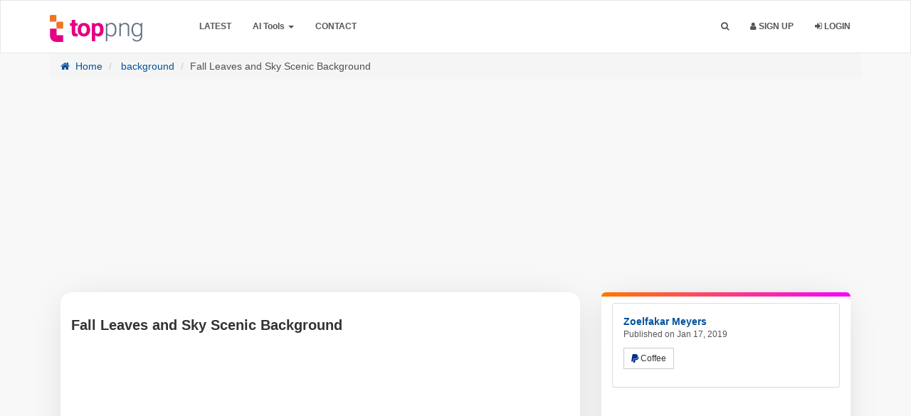

--- FILE ---
content_type: text/html; charset=utf-8
request_url: https://www.google.com/recaptcha/api2/aframe
body_size: 268
content:
<!DOCTYPE HTML><html><head><meta http-equiv="content-type" content="text/html; charset=UTF-8"></head><body><script nonce="DpXXV7z3_67dSLa_L3gMxw">/** Anti-fraud and anti-abuse applications only. See google.com/recaptcha */ try{var clients={'sodar':'https://pagead2.googlesyndication.com/pagead/sodar?'};window.addEventListener("message",function(a){try{if(a.source===window.parent){var b=JSON.parse(a.data);var c=clients[b['id']];if(c){var d=document.createElement('img');d.src=c+b['params']+'&rc='+(localStorage.getItem("rc::a")?sessionStorage.getItem("rc::b"):"");window.document.body.appendChild(d);sessionStorage.setItem("rc::e",parseInt(sessionStorage.getItem("rc::e")||0)+1);localStorage.setItem("rc::h",'1769380724328');}}}catch(b){}});window.parent.postMessage("_grecaptcha_ready", "*");}catch(b){}</script></body></html>

--- FILE ---
content_type: application/javascript; charset=utf-8
request_url: https://fundingchoicesmessages.google.com/f/AGSKWxWimOFCcv5eHkCZvVQh-h0TaQc2JdHDprAv6Ducz90ZBJ9mF1IFSp_JCBz6nCBbj6KncAgOyOHOIeM2xNcrPEhpLOCLYxs3VcKJkUTYFyb9xRxx1mmjvhcbVM1WGBErC0Rsl6fr88iEoFUc6JHHTzTy1CDoTwBn96R7ybt0HuRoP5gNdQO0z1Jp5YhZ/_-banner-768./adultadworldpop_/150-500.&forceadv=_bannerads_
body_size: -1293
content:
window['9e52a5c0-b888-4d4c-98a9-3ad9e54d167d'] = true;